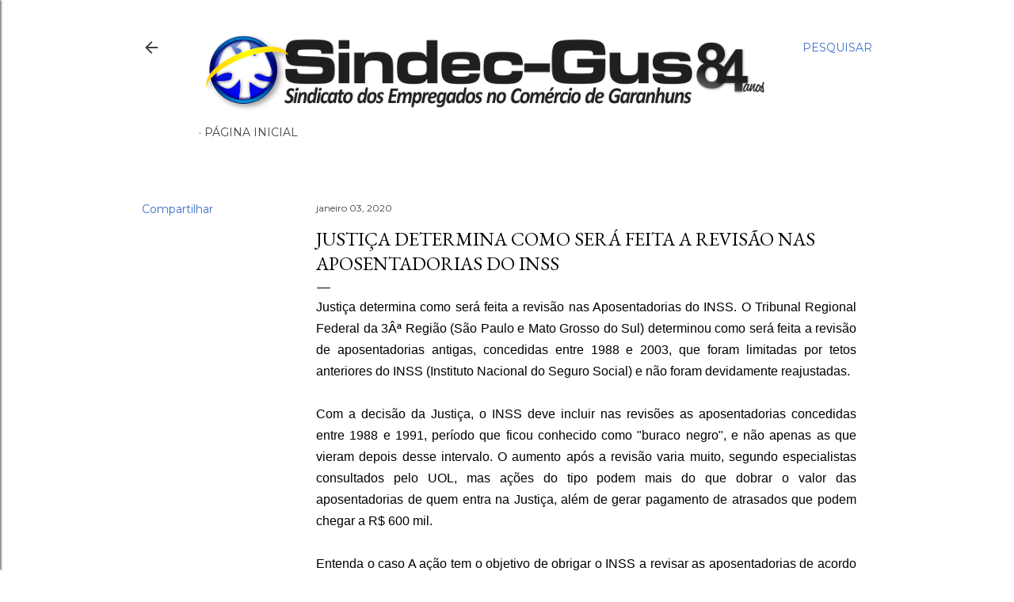

--- FILE ---
content_type: text/html; charset=UTF-8
request_url: http://www.xn--sindicatodosempregadosnocomrciodegaranhuns-1yd.com/b/stats?style=BLACK_TRANSPARENT&timeRange=ALL_TIME&token=APq4FmAtgm63pazvgE7wvZtORY5j-uK0GUSov5dG43yyLqduaEVHFtkBwiAeuu7dhzUazHJC1ELN1x4UmGk-YpJj9Apu-46qdg
body_size: 253
content:
{"total":864714,"sparklineOptions":{"backgroundColor":{"fillOpacity":0.1,"fill":"#000000"},"series":[{"areaOpacity":0.3,"color":"#202020"}]},"sparklineData":[[0,2],[1,1],[2,3],[3,2],[4,3],[5,1],[6,3],[7,2],[8,7],[9,15],[10,15],[11,55],[12,100],[13,11],[14,8],[15,15],[16,43],[17,30],[18,16],[19,23],[20,15],[21,6],[22,23],[23,7],[24,18],[25,12],[26,18],[27,18],[28,14],[29,2]],"nextTickMs":1200000}

--- FILE ---
content_type: text/html; charset=utf-8
request_url: https://www.google.com/recaptcha/api2/aframe
body_size: 271
content:
<!DOCTYPE HTML><html><head><meta http-equiv="content-type" content="text/html; charset=UTF-8"></head><body><script nonce="Ww1gTZUVV6HPJnIH-GDqzw">/** Anti-fraud and anti-abuse applications only. See google.com/recaptcha */ try{var clients={'sodar':'https://pagead2.googlesyndication.com/pagead/sodar?'};window.addEventListener("message",function(a){try{if(a.source===window.parent){var b=JSON.parse(a.data);var c=clients[b['id']];if(c){var d=document.createElement('img');d.src=c+b['params']+'&rc='+(localStorage.getItem("rc::a")?sessionStorage.getItem("rc::b"):"");window.document.body.appendChild(d);sessionStorage.setItem("rc::e",parseInt(sessionStorage.getItem("rc::e")||0)+1);localStorage.setItem("rc::h",'1769077524814');}}}catch(b){}});window.parent.postMessage("_grecaptcha_ready", "*");}catch(b){}</script></body></html>